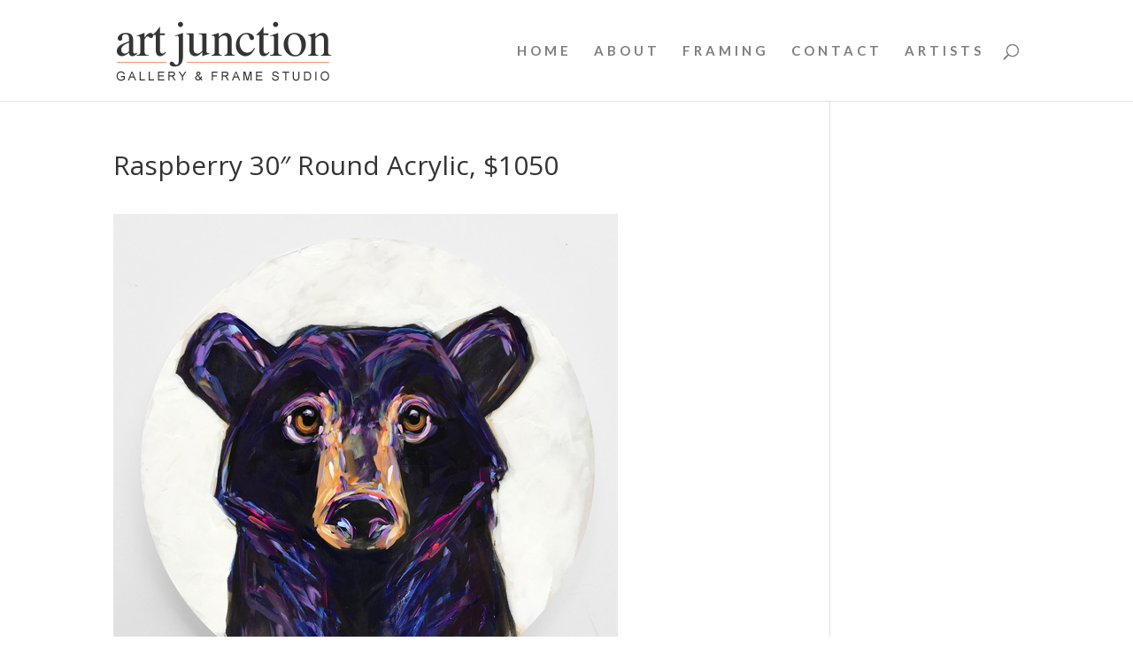

--- FILE ---
content_type: text/css
request_url: https://artjunction.ca/wp-content/themes/artjunction/style.css?ver=4.7.7
body_size: 109
content:
/*
 Theme Name:     Art Junction Theme
 Theme URI:      http://dev.artjunction.ca/wp-content/themes/artjunction
 Description:    Art Junction (Divi) Child Theme
 Author:         Victoria Gazeley
 Author URI:     http://www.victoriagazeley.com    
 Template:       Divi
 Version:        1.0.0
*/
 
@import url("../Divi/style.css");
 
/* =Theme customization starts here
------------------------------------------------------- */